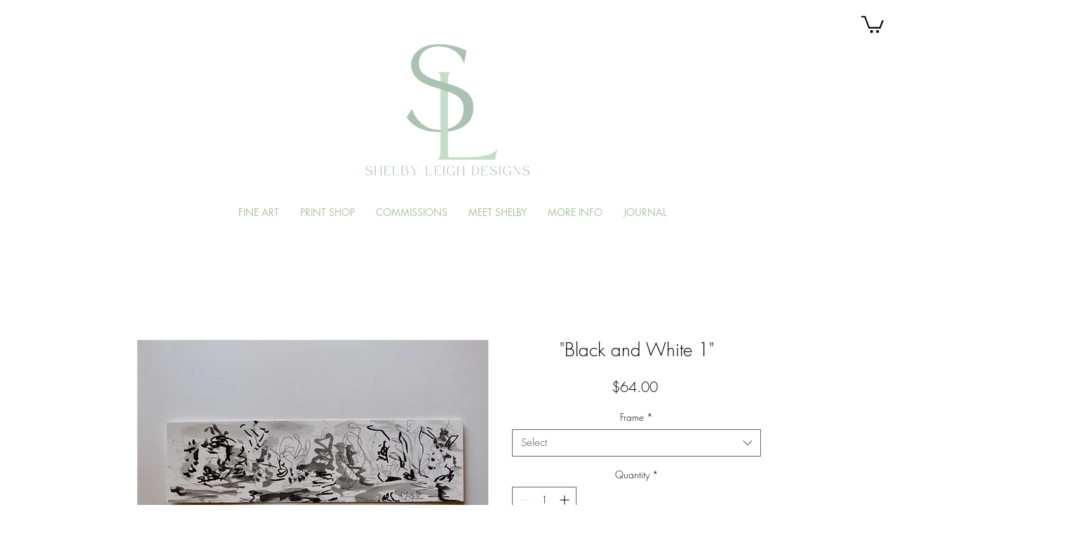

--- FILE ---
content_type: text/css; charset=utf-8
request_url: https://blockify.synctrack.io/public/css/common.css?v=1766549572755
body_size: 153
content:
#blockify---container{font-family:'Montserrat', sans-serif;width:100%;height:100%;font-size:16px !important;position:fixed !important;z-index:999999 !important;display:flex;flex-direction:column;align-items:center;justify-content:center;padding:1.2rem;inset:0;width:100vw;height:100vh}@media only screen and (max-width: 767px){#blockify---container #blockify---container__inner{display:flex;flex-direction:column;align-items:center}#blockify---container #blockify---container__inner #blockify-block-content{width:max-content;max-width:400px;display:flex;flex-direction:column;align-items:center}#blockify---container #blockify---container__inner #blockify-block-content #blockify-block-description{width:100%}}#blockify---container #blockify---container__inner #blockify-logo-block-image{max-width:95%}#blockify-block-watermark{font-size:.9em;color:#6d7175;display:flex;align-items:center;z-index:999999999 !important}#blockify-block-watermark img{width:1.3em;height:1.3em;margin:0 0.5rem}body.blockify---body{display:flex !important;flex-direction:column !important;justify-content:center !important;align-items:center !important;text-align:center !important;height:100vh !important;position:relative !important}body.blockify---body>[id*='blockify']{position:relative !important;z-index:10 !important}body.blockify---body>*:not([id*='blockify']){position:relative !important;z-index:-1 !important;display:none !important}body.disable--select *{user-select:none !important;-moz-user-select:none !important;-webkit-user-select:none !important;-o-user-select:none !important;-ms-user-select:none !important}#blockify--cta{display:inline-block;text-align:center;border:1px solid #333;color:#333;background-color:#fff;border-radius:0.5rem;padding:0.5rem 1rem;font-size:1.5rem;font-weight:700;transition:0.4s;text-decoration:none}#blockify--cta:hover{color:#fff;background-color:#333}
